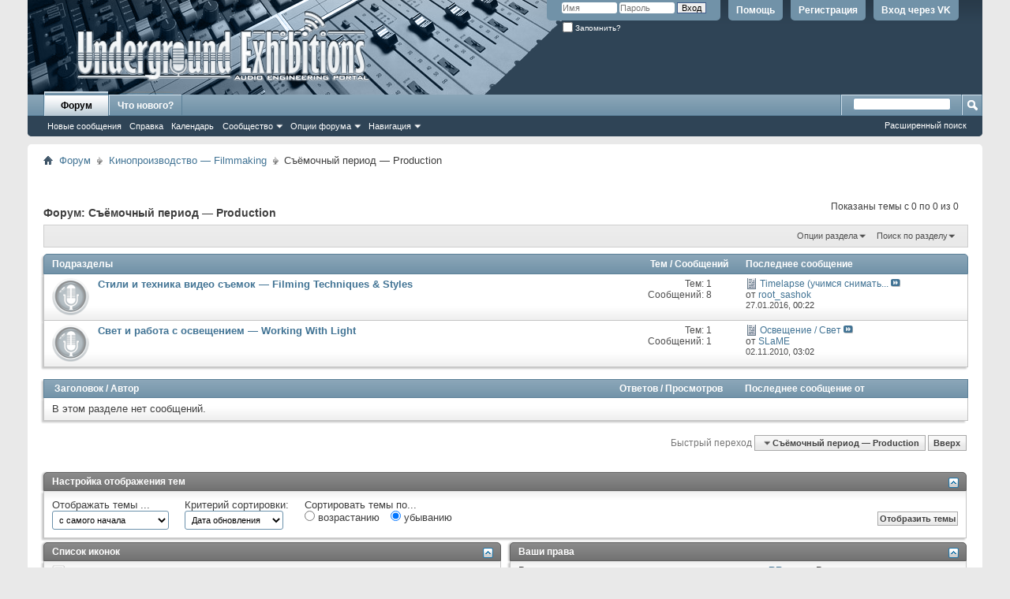

--- FILE ---
content_type: text/html; charset=windows-1251
request_url: https://www.ugex.ru/forumdisplay.php?f=55&s=62d9744d7fd0e2c6ecf4314ae672da02
body_size: 13776
content:
<!DOCTYPE html PUBLIC "-//W3C//DTD XHTML 1.0 Transitional//EN" "http://www.w3.org/TR/xhtml1/DTD/xhtml1-transitional.dtd">
<html xmlns="http://www.w3.org/1999/xhtml" dir="ltr" lang="ru" id="vbulletin_html">
<head>
	<meta http-equiv="Content-Type" content="text/html; charset=windows-1251" />
<meta id="e_vb_meta_bburl" name="vb_meta_bburl" content="https://www.ugex.ru" />
<base href="https://www.ugex.ru/" /><!--[if IE]></base><![endif]-->
<meta name="generator" content="vBulletin 4.2.2" />
<meta http-equiv="X-UA-Compatible" content="IE=9" />

	<link rel="Shortcut Icon" href="favicon.ico" type="image/x-icon" />


		<meta name="keywords" content="Съёмочный период — Production, звук,продакшн,аудиопродакшн,ugex,звукорежиссура,звукорежиссер,звукорежиссёр,микширование,мастеринг,сведение,аудио,плагины,vsti,au,rtas,firewire,usb,vst,обработка,cubase,flstudio,samplitude,protools,logic,native,instruments,apple,midi,adobe,audition,waves,plugins,presonus,maudio,rode,akg,обучение,книги,видео,уроки,микрофон,наушники,мониторы,звуковая,карта,интерфейс,эффекты,радио,музыка,сэмплы,dj,audioproduction,production,mixing,mastering,клавишные,гитара,бас,ударные,минусовки,биты,лупы,битмейкинг,битмейкер,помощь,синтез звука,sound,engineering,sound production,помощь с выбором звука, помощь со сведением, помощь с акустикой,motu,ableton,ableton live,mixer,микшер,studioone,рок,реп,рэп,электроника,клавиши,nexus,sylenth1,spire,запись,звукозапись,сделать трек,записать трек,запись гитары,запись барабанов,запись вокала,запись голоса,запись баса,сведение вокала,сведение гитары,сведение ударных,выбор микрофона,выбор гитары,коммутация,ad/da,конвертор,как подключить,корг,внешний,голос,плагины,скачать,звукорежиссуре,пульт,микшер,аудишн,удаляют,высокие,битмейкер,наушники,звуковая,схема соединения,кубейс,rvox,nuendo,стерео" />
		<meta name="description" content="" />





<script type="text/javascript">
<!--
	if (typeof YAHOO === 'undefined') // Load ALL YUI Local
	{
		document.write('<script type="text/javascript" src="clientscript/yui/yuiloader-dom-event/yuiloader-dom-event.js?v=422"><\/script>');
		document.write('<script type="text/javascript" src="clientscript/yui/connection/connection-min.js?v=422"><\/script>');
		var yuipath = 'clientscript/yui';
		var yuicombopath = '';
		var remoteyui = false;
	}
	else	// Load Rest of YUI remotely (where possible)
	{
		var yuipath = 'clientscript/yui';
		var yuicombopath = '';
		var remoteyui = true;
		if (!yuicombopath)
		{
			document.write('<script type="text/javascript" src="clientscript/yui/connection/connection-min.js?v=422"><\/script>');
		}
	}
	var SESSIONURL = "s=5f4d118c7976e8aab2329bf5978edd9e&";
	var SECURITYTOKEN = "guest";
	var IMGDIR_MISC = "images/misc";
	var IMGDIR_BUTTON = "images/buttons";
	var vb_disable_ajax = parseInt("0", 10);
	var SIMPLEVERSION = "422";
	var BBURL = "https://www.ugex.ru";
	var LOGGEDIN = 0 > 0 ? true : false;
	var THIS_SCRIPT = "forumdisplay";
	var RELPATH = "forumdisplay.php?f=55";
	var PATHS = {
		forum : "",
		cms   : "",
		blog  : ""
	};
	var AJAXBASEURL = "https://www.ugex.ru/";
// -->
</script>
<script type="text/javascript" src="https://www.ugex.ru/clientscript/vbulletin-core.js?v=422"></script>

					
				
					<!-- OneAll.com / Social Login for vBulletin -->
					<script type="text/javascript">
					<!--
						var oal = document.createElement("script"); oal.type = "text/javascript"; oal.async = true;
						oal.src = "//ugexru.api.oneall.com/socialize/library.js";
						var oas = document.getElementsByTagName("script")[0]; oas.parentNode.insertBefore(oal, oas);
					// -->
					</script>
				
			
		




	<link rel="stylesheet" type="text/css" href="css.php?styleid=5&amp;langid=6&amp;d=1544277803&amp;td=ltr&amp;sheet=bbcode.css,editor.css,popupmenu.css,reset-fonts.css,vbulletin.css,vbulletin-chrome.css,vbulletin-formcontrols.css," />

	<!--[if lt IE 8]>
	<link rel="stylesheet" type="text/css" href="css.php?styleid=5&amp;langid=6&amp;d=1544277803&amp;td=ltr&amp;sheet=popupmenu-ie.css,vbulletin-ie.css,vbulletin-chrome-ie.css,vbulletin-formcontrols-ie.css,editor-ie.css" />
	<![endif]-->

<!-- OneAll.com / Social Login for vBulletin -->
<link href="/oneallsociallogin/include/assets/css/frontend.css" rel="stylesheet" type="text/css" />

<script async src="//pagead2.googlesyndication.com/pagead/js/adsbygoogle.js"></script>
<script>
  (adsbygoogle = window.adsbygoogle || []).push({
    google_ad_client: "ca-pub-7786028690695501",
    enable_page_level_ads: true
  });
</script>

	<title>Съёмочный период — Production</title>
	
	<script type="text/javascript" src="clientscript/vbulletin_read_marker.js?v=422"></script>
	
	
		<link rel="stylesheet" type="text/css" href="css.php?styleid=5&amp;langid=6&amp;d=1544277803&amp;td=ltr&amp;sheet=toolsmenu.css,forumbits.css,forumdisplay.css,threadlist.css,options.css" />
	

	<!--[if lt IE 8]>
	<script type="text/javascript" src="clientscript/vbulletin-threadlist-ie.js?v=422"></script>
		<link rel="stylesheet" type="text/css" href="css.php?styleid=5&amp;langid=6&amp;d=1544277803&amp;td=ltr&amp;sheet=toolsmenu-ie.css,forumbits-ie.css,forumdisplay-ie.css,threadlist-ie.css,options-ie.css" />
	<![endif]-->
	<link rel="stylesheet" type="text/css" href="css.php?styleid=5&amp;langid=6&amp;d=1544277803&amp;td=ltr&amp;sheet=additional.css" />

</head>

<body>

<div class="above_body"> <!-- closing tag is in template navbar -->
<div id="header" class="floatcontainer doc_header">
	<div><a name="top" href="forum.php?s=5f4d118c7976e8aab2329bf5978edd9e" class="logo-image"><img src="images/misc/vbulletin4_logo.png" alt="Underground Exhibitions - Powered by vBulletin" /></a></div>
	<div id="toplinks" class="toplinks">
		
			<ul class="nouser">
					
				
					
						<li>
							<a class="oneall_social_login_top_links" id="oneall_social_login_144261">
								Вход через VK
							</a>					
							<script type="text/javascript">
							<!--
								var _oneall = _oneall || [];
								_oneall.push(
									['social_login', 'set_providers', ['vkontakte']],		
									['social_login', 'set_callback_uri', 'https://www.ugex.ru/oneallsociallogin/callback.php?origin=' + encodeURIComponent (window.location.href)],	
									['social_login', 'attach_onclick_popup_ui', 'oneall_social_login_144261']
								);
							// -->
							</script>													
						</li>		
					
				
			
		
			
				<li><a href="register.php?s=5f4d118c7976e8aab2329bf5978edd9e" rel="nofollow">Регистрация</a></li>
			
				<li><a rel="help" href="faq.php?s=5f4d118c7976e8aab2329bf5978edd9e">Помощь</a></li>
				<li>
			<script type="text/javascript" src="clientscript/vbulletin_md5.js?v=422"></script>
			<form id="navbar_loginform" action="login.php?s=5f4d118c7976e8aab2329bf5978edd9e&amp;do=login" method="post" onsubmit="md5hash(vb_login_password, vb_login_md5password, vb_login_md5password_utf, 0)">
				<fieldset id="logindetails" class="logindetails">
					<div>
						<div>
					<input type="text" class="textbox default-value" name="vb_login_username" id="navbar_username" size="10" accesskey="u" tabindex="101" value="Имя" />
					<input type="password" class="textbox" tabindex="102" name="vb_login_password" id="navbar_password" size="10" />
					<input type="text" class="textbox default-value" tabindex="102" name="vb_login_password_hint" id="navbar_password_hint" size="10" value="Пароль" style="display:none;" />
					<input type="submit" class="loginbutton" tabindex="104" value="Вход" title="Введите ваше имя пользователя и пароль, чтобы войти, или нажмите кнопку 'Регистрация', чтобы зарегистрироваться." accesskey="s" />
						</div>
					</div>
				</fieldset>
				<div id="remember" class="remember">
					<label for="cb_cookieuser_navbar"><input type="checkbox" name="cookieuser" value="1" id="cb_cookieuser_navbar" class="cb_cookieuser_navbar" accesskey="c" tabindex="103" /> Запомнить?</label>
				</div>

				<input type="hidden" name="s" value="5f4d118c7976e8aab2329bf5978edd9e" />
				<input type="hidden" name="securitytoken" value="guest" />
				<input type="hidden" name="do" value="login" />
				<input type="hidden" name="vb_login_md5password" />
				<input type="hidden" name="vb_login_md5password_utf" />
			</form>
			<script type="text/javascript">
			YAHOO.util.Dom.setStyle('navbar_password_hint', "display", "inline");
			YAHOO.util.Dom.setStyle('navbar_password', "display", "none");
			vB_XHTML_Ready.subscribe(function()
			{
			//
				YAHOO.util.Event.on('navbar_username', "focus", navbar_username_focus);
				YAHOO.util.Event.on('navbar_username', "blur", navbar_username_blur);
				YAHOO.util.Event.on('navbar_password_hint', "focus", navbar_password_hint);
				YAHOO.util.Event.on('navbar_password', "blur", navbar_password);
			});
			
			function navbar_username_focus(e)
			{
			//
				var textbox = YAHOO.util.Event.getTarget(e);
				if (textbox.value == 'Имя')
				{
				//
					textbox.value='';
					textbox.style.color='#000000';
				}
			}

			function navbar_username_blur(e)
			{
			//
				var textbox = YAHOO.util.Event.getTarget(e);
				if (textbox.value == '')
				{
				//
					textbox.value='Имя';
					textbox.style.color='#777777';
				}
			}
			
			function navbar_password_hint(e)
			{
			//
				var textbox = YAHOO.util.Event.getTarget(e);
				
				YAHOO.util.Dom.setStyle('navbar_password_hint', "display", "none");
				YAHOO.util.Dom.setStyle('navbar_password', "display", "inline");
				YAHOO.util.Dom.get('navbar_password').focus();
			}

			function navbar_password(e)
			{
			//
				var textbox = YAHOO.util.Event.getTarget(e);
				
				if (textbox.value == '')
				{
					YAHOO.util.Dom.setStyle('navbar_password_hint', "display", "inline");
					YAHOO.util.Dom.setStyle('navbar_password', "display", "none");
				}
			}
			</script>
				</li>
				
			</ul>
		
	</div>
	<div class="ad_global_header">
		 
		 
	</div>
	<hr />
</div>

<div id="navbar" class="navbar">
	<ul id="navtabs" class="navtabs floatcontainer">
		
		
	
		<li class="selected" id="vbtab_forum">
			<a class="navtab" href="forum.php?s=5f4d118c7976e8aab2329bf5978edd9e">Форум</a>
		</li>
		
		
			<ul class="floatcontainer">
				
					
						
							<li id="vbflink_newposts"><a href="search.php?s=5f4d118c7976e8aab2329bf5978edd9e&amp;do=getnew&amp;contenttype=vBForum_Post">Новые сообщения</a></li>
						
					
				
					
						
							<li id="vbflink_faq"><a href="faq.php?s=5f4d118c7976e8aab2329bf5978edd9e">Справка</a></li>
						
					
				
					
						
							<li id="vbflink_calendar"><a href="calendar.php?s=5f4d118c7976e8aab2329bf5978edd9e">Календарь</a></li>
						
					
				
					
						<li class="popupmenu" id="vbmenu_community">
							<a href="javascript://" class="popupctrl">Сообщество</a>
							<ul class="popupbody popuphover">
								
									<li id="vbclink_groups"><a href="group.php?s=5f4d118c7976e8aab2329bf5978edd9e">Группы</a></li>
								
									<li id="vbclink_members"><a href="memberlist.php?s=5f4d118c7976e8aab2329bf5978edd9e">Список пользователей</a></li>
								
							</ul>
						</li>
					
				
					
						<li class="popupmenu" id="vbmenu_actions">
							<a href="javascript://" class="popupctrl">Опции форума</a>
							<ul class="popupbody popuphover">
								
									<li id="vbalink_mfr"><a href="forumdisplay.php?s=5f4d118c7976e8aab2329bf5978edd9e&amp;do=markread&amp;markreadhash=guest">Все разделы прочитаны</a></li>
								
							</ul>
						</li>
					
				
					
						<li class="popupmenu" id="vbmenu_qlinks">
							<a href="javascript://" class="popupctrl">Навигация</a>
							<ul class="popupbody popuphover">
								
									<li id="vbqlink_posts"><a href="search.php?s=5f4d118c7976e8aab2329bf5978edd9e&amp;do=getdaily&amp;contenttype=vBForum_Post">Сообщения за день</a></li>
								
									<li id="vbqlink_leaders"><a href="showgroups.php?s=5f4d118c7976e8aab2329bf5978edd9e">Руководство сайта</a></li>
								
							</ul>
						</li>
					
				
			</ul>
		

	
		<li  id="vbtab_whatsnew">
			<a class="navtab" href="activity.php?s=5f4d118c7976e8aab2329bf5978edd9e">Что нового?</a>
		</li>
		
		

		
	</ul>
	
		<div id="globalsearch" class="globalsearch">
			<form action="search.php?s=5f4d118c7976e8aab2329bf5978edd9e&amp;do=process" method="post" id="navbar_search" class="navbar_search">
				
				<input type="hidden" name="securitytoken" value="guest" />
				<input type="hidden" name="do" value="process" />
				<span class="textboxcontainer"><span><input type="text" value="" name="query" class="textbox" tabindex="99"/></span></span>
				<span class="buttoncontainer"><span><input type="image" class="searchbutton" src="images/buttons/search.png" name="submit" onclick="document.getElementById('navbar_search').submit;" tabindex="100"/></span></span>
			</form>
			<ul class="navbar_advanced_search">
				<li><a href="search.php?s=5f4d118c7976e8aab2329bf5978edd9e" accesskey="4">Расширенный поиск</a></li>
				
			</ul>
		</div>
	
</div>
</div><!-- closing div for above_body -->

<div class="body_wrapper">
<div id="breadcrumb" class="breadcrumb">
	<ul class="floatcontainer">
		<li class="navbithome"><a href="index.php?s=5f4d118c7976e8aab2329bf5978edd9e" accesskey="1"><img src="images/misc/navbit-home.png" alt="Главная" /></a></li>
		
	<li class="navbit"><a href="forum.php?s=5f4d118c7976e8aab2329bf5978edd9e">Форум</a></li>

	<li class="navbit"><a href="forumdisplay.php?f=54&amp;s=5f4d118c7976e8aab2329bf5978edd9e">Кинопроизводство — Filmmaking</a></li>

		
	<li class="navbit lastnavbit"><span>Съёмочный период — Production</span></li>

	</ul>
	<hr />
</div>

 
<div id="ad_global_below_navbar"><script type="text/javascript">
     mailru_ad_client = "ad-59295";
     mailru_ad_slot = 59295;
</script>
<script type="text/javascript" src="//rs.mail.ru/static/ads-min.js"></script></div>






<div id="above_threadlist" class="above_threadlist">

	
	<div class="threadpagenav">
		
		<div id="threadpagestats" class="threadpagestats">Показаны темы с 0 по 0 из 0</div>
	</div>
	
</div>
<div id="pagetitle" class="pagetitle">
	<h1>Форум: <span class="forumtitle">Съёмочный период — Production</span></h1>
	
</div>

	
	<div id="above_threadlist_controls" class="above_threadlist_controls toolsmenu">
		<div>
		<ul class="popupgroup forumdisplaypopups" id="forumdisplaypopups">
			<li class="popupmenu nohovermenu" id="forumtools">
				<h6><a href="javascript://" class="popupctrl" rel="nofollow">Опции раздела</a></h6>
				<ul class="popupbody popuphover">
					
						<li>
							<a href="forumdisplay.php?s=5f4d118c7976e8aab2329bf5978edd9e&amp;do=markread&amp;f=55&amp;markreadhash=guest" rel="nofollow" onclick="return mark_forum_and_threads_read(55);">
								Отметить раздел прочитанным
							</a>
						</li>
						
					<li><a href="forumdisplay.php?f=54&amp;s=5f4d118c7976e8aab2329bf5978edd9e" rel="nofollow">Показать родительский раздел</a></li>
				</ul>
			</li>
                        
			<li class="popupmenu nohovermenu forumsearch menusearch" id="forumsearch">
				<h6><a href="javascript://" class="popupctrl">Поиск по разделу</a></h6>
				<form action="search.php?do=process" method="get">
				<ul class="popupbody popuphover">
					<li>
						<input type="text" class="searchbox" name="q" value="Поиск..." />
						<input type="submit" class="button" value="Поиск" />
					</li>
					<li class="formsubmit" id="popupsearch">
						<div class="submitoptions">
							<label><input type="radio" name="showposts" value="0" checked="checked" /> Отобразить темы</label>
							<label><input type="radio" name="showposts" value="1" /> Отображать сообщения</label>
						</div>
						<div class="advancedsearchlink"><a href="search.php?s=5f4d118c7976e8aab2329bf5978edd9e&amp;search_type=1&amp;contenttype=vBForum_Post&amp;forumchoice[]=55" rel="nofollow">Расширенный поиск</a></div>

					</li>
				</ul>
				<input type="hidden" name="s" value="5f4d118c7976e8aab2329bf5978edd9e" />
				<input type="hidden" name="securitytoken" value="guest" />
				<input type="hidden" name="do" value="process" />
				<input type="hidden" name="contenttype" value="vBForum_Post" />
				<input type="hidden" name="forumchoice[]" value="55" />
				<input type="hidden" name="childforums" value="1" />
				<input type="hidden" name="exactname" value="1" />
				</form>
			</li>
			



		</ul>
			
		</div>
	</div>
	




<div id="forumbits" class="forumbits">
	<div class="forumhead">
		<h2>
			<span class="forumtitle">Подразделы</span>
			<span class="forumthreadpost">Тем / Сообщений&nbsp;</span>
			<span class="forumlastpost">Последнее сообщение</span>
		</h2>
	</div>
	<ol>
		<li id="forum74" class="forumbit_post old L1">

<div class="forumbit_post L2">
	<div class="forumrow">
		<div class="foruminfo">
			<img src="images/statusicon/forum_old-48.png" class="forumicon" id="forum_statusicon_74" alt="" />
			<div class="forumdata">
				<div class="datacontainer">
					<div class="titleline">
						<h2 class="forumtitle"><a href="forumdisplay.php?f=74&amp;s=5f4d118c7976e8aab2329bf5978edd9e">Стили и техника видео съемок — Filming Techniques &amp; Styles</a></h2>
						
					</div>
					
					
					
				</div>
			</div>
		</div>
		
			<h4 class="nocss_label">Опции форума:</h4>
			<ul class="forumactionlinks td">
			
				
				
			
			</ul>
			<h4 class="nocss_label">Статистика раздела:</h4>
			<ul class="forumstats_2 td">
				<li>Тем: 1</li>
				<li>Сообщений: 8</li>
			</ul>
			<div class="forumlastpost td">
				<h4 class="lastpostlabel">Последнее сообщение:</h4>
				<div>
					
	<p class="lastposttitle">
	<img src="images/icons/icon1.png" class="postimg" alt="" border="0" />
	
	<a href="showthread.php?t=1985&amp;s=5f4d118c7976e8aab2329bf5978edd9e&amp;goto=newpost" class="threadtitle" title="К первому непрочитанному сообщению в теме 'Timelapse (учимся снимать видео фотоаппаратом)'">Timelapse (учимся снимать...</a>
	<a href="showthread.php?t=1985&amp;s=5f4d118c7976e8aab2329bf5978edd9e&amp;p=26661#post26661"><img src="images/buttons/lastpost-right.png" alt="К последнему сообщению" /></a>
	</p>
	<div class="lastpostby">
	
		от <div class="popupmenu memberaction">
	<a class="username offline popupctrl" href="member.php?u=117&amp;s=5f4d118c7976e8aab2329bf5978edd9e" title="root_sashok вне форума"><strong>root_sashok</strong></a>
	<ul class="popupbody popuphover memberaction_body">
		<li class="left">
			<a href="member.php?u=117&amp;s=5f4d118c7976e8aab2329bf5978edd9e" class="siteicon_profile">
				Просмотр профиля
			</a>
		</li>
		
		<li class="right">
			<a href="search.php?s=5f4d118c7976e8aab2329bf5978edd9e&amp;do=finduser&amp;userid=117&amp;contenttype=vBForum_Post&amp;showposts=1" class="siteicon_forum" rel="nofollow">
				Сообщения форума
			</a>
		</li>
		
		
		<li class="left">
			<a href="private.php?s=5f4d118c7976e8aab2329bf5978edd9e&amp;do=newpm&amp;u=117" class="siteicon_message" rel="nofollow">
				Личное сообщение
			</a>
		</li>
		
		
		
		
		
		
		

		

		
		
	</ul>
</div>
	
	</div>
	<p class="lastpostdate">27.01.2016, <span class="time">00:22</span></p>

				</div>
			</div>
		
	</div>
	
</div>
</li><li id="forum75" class="forumbit_post old L1">

<div class="forumbit_post L2">
	<div class="forumrow">
		<div class="foruminfo">
			<img src="images/statusicon/forum_old-48.png" class="forumicon" id="forum_statusicon_75" alt="" />
			<div class="forumdata">
				<div class="datacontainer">
					<div class="titleline">
						<h2 class="forumtitle"><a href="forumdisplay.php?f=75&amp;s=5f4d118c7976e8aab2329bf5978edd9e">Свет и работа с освещением — Working With Light</a></h2>
						
					</div>
					
					
					
				</div>
			</div>
		</div>
		
			<h4 class="nocss_label">Опции форума:</h4>
			<ul class="forumactionlinks td">
			
				
				
			
			</ul>
			<h4 class="nocss_label">Статистика раздела:</h4>
			<ul class="forumstats_2 td">
				<li>Тем: 1</li>
				<li>Сообщений: 1</li>
			</ul>
			<div class="forumlastpost td">
				<h4 class="lastpostlabel">Последнее сообщение:</h4>
				<div>
					
	<p class="lastposttitle">
	<img src="images/icons/icon1.png" class="postimg" alt="" border="0" />
	
	<a href="showthread.php?t=956&amp;s=5f4d118c7976e8aab2329bf5978edd9e&amp;goto=newpost" class="threadtitle" title="К первому непрочитанному сообщению в теме 'Освещение / Свет'">Освещение / Свет</a>
	<a href="showthread.php?t=956&amp;s=5f4d118c7976e8aab2329bf5978edd9e&amp;p=8700#post8700"><img src="images/buttons/lastpost-right.png" alt="К последнему сообщению" /></a>
	</p>
	<div class="lastpostby">
	
		от <div class="popupmenu memberaction">
	<a class="username offline popupctrl" href="member.php?u=453&amp;s=5f4d118c7976e8aab2329bf5978edd9e" title="SLaME вне форума"><strong>SLaME</strong></a>
	<ul class="popupbody popuphover memberaction_body">
		<li class="left">
			<a href="member.php?u=453&amp;s=5f4d118c7976e8aab2329bf5978edd9e" class="siteicon_profile">
				Просмотр профиля
			</a>
		</li>
		
		<li class="right">
			<a href="search.php?s=5f4d118c7976e8aab2329bf5978edd9e&amp;do=finduser&amp;userid=453&amp;contenttype=vBForum_Post&amp;showposts=1" class="siteicon_forum" rel="nofollow">
				Сообщения форума
			</a>
		</li>
		
		
		<li class="left">
			<a href="private.php?s=5f4d118c7976e8aab2329bf5978edd9e&amp;do=newpm&amp;u=453" class="siteicon_message" rel="nofollow">
				Личное сообщение
			</a>
		</li>
		
		
		
		
		
		
		

		

		
		
	</ul>
</div>
	
	</div>
	<p class="lastpostdate">02.11.2010, <span class="time">03:02</span></p>

				</div>
			</div>
		
	</div>
	
</div>
</li>
	</ol>
</div>





<div id="threadlist" class="threadlist">
	<form id="thread_inlinemod_form" action="inlinemod.php?forumid=55" method="post">
		<h2 class="hidden">Темы раздела</h2>

		<div>
			<div class="threadlisthead table">
				<div>
				<span class="threadinfo">
					<span class="threadtitle">
						<a href="forumdisplay.php?f=55&amp;s=5f4d118c7976e8aab2329bf5978edd9e&amp;sort=title&amp;order=asc" rel="nofollow">Заголовок</a> /
						<a href="forumdisplay.php?f=55&amp;s=5f4d118c7976e8aab2329bf5978edd9e&amp;sort=postusername&amp;order=asc" rel="nofollow">Автор</a>
					</span>
				</span>
				

					<span class="threadstats td"><a href="forumdisplay.php?f=55&amp;s=5f4d118c7976e8aab2329bf5978edd9e&amp;sort=replycount&amp;order=desc" rel="nofollow">Ответов</a> / <a href="forumdisplay.php?f=55&amp;s=5f4d118c7976e8aab2329bf5978edd9e&amp;sort=views&amp;order=desc" rel="nofollow">Просмотров</a></span>
					<span class="threadlastpost td"><a href="forumdisplay.php?f=55&amp;s=5f4d118c7976e8aab2329bf5978edd9e&amp;sort=lastpost&amp;order=asc" rel="nofollow">Последнее сообщение от</a></span>
					
				
				</div>
			</div>

			
			
				<div class="threadbit">
					<p class="nonthread">
					
						<strong>В этом разделе нет сообщений.</strong>
					
					</p>
				</div>
			
		</div>
		<hr />

		<div class="noinlinemod forumfoot">
		
		</div>

		<input type="hidden" name="url" value="" />
		<input type="hidden" name="s" value="5f4d118c7976e8aab2329bf5978edd9e" />
		<input type="hidden" name="securitytoken" value="guest" />
		<input type="hidden" name="forumid" value="55" />
	</form>
</div>



<div id="below_threadlist" class="noinlinemod below_threadlist">
	
	<div class="threadpagenav">
		
		<div class="clear"></div>
<div class="navpopupmenu popupmenu nohovermenu" id="forumdisplay_navpopup">
	
		<span class="shade">Быстрый переход</span>
		<a href="forumdisplay.php?f=55&amp;s=5f4d118c7976e8aab2329bf5978edd9e" class="popupctrl"><span class="ctrlcontainer">Съёмочный период — Production</span></a>
		<a href="forumdisplay.php?f=55#top" class="textcontrol" onclick="document.location.hash='top';return false;">Вверх</a>
	
	<ul class="navpopupbody popupbody popuphover">
		
		<li class="optionlabel">Навигация</li>
		<li><a href="usercp.php?s=5f4d118c7976e8aab2329bf5978edd9e">Кабинет</a></li>
		<li><a href="private.php?s=5f4d118c7976e8aab2329bf5978edd9e">Личные сообщения</a></li>
		<li><a href="subscription.php?s=5f4d118c7976e8aab2329bf5978edd9e">Подписки</a></li>
		<li><a href="online.php?s=5f4d118c7976e8aab2329bf5978edd9e">Кто на сайте</a></li>
		<li><a href="search.php?s=5f4d118c7976e8aab2329bf5978edd9e">Поиск по форуму</a></li>
		<li><a href="forum.php?s=5f4d118c7976e8aab2329bf5978edd9e">Главная страница форума</a></li>
		
			<li class="optionlabel">Форум</li>
			
		
			
				<li><a href="forumdisplay.php?f=36&amp;s=5f4d118c7976e8aab2329bf5978edd9e">Общий раздел — Main Section</a>
					<ol class="d1">
						
		
			
				<li><a href="forumdisplay.php?f=37&amp;s=5f4d118c7976e8aab2329bf5978edd9e">Общение пользователей на любые темы — Talking</a></li>
			
		
			
				<li><a href="forumdisplay.php?f=47&amp;s=5f4d118c7976e8aab2329bf5978edd9e">Работы участников форума — Music Showcase</a></li>
			
		
			
				<li><a href="forumdisplay.php?f=62&amp;s=5f4d118c7976e8aab2329bf5978edd9e">Музыка — обсуждение — Music Discussion</a></li>
			
		
			
				<li><a href="forumdisplay.php?f=66&amp;s=5f4d118c7976e8aab2329bf5978edd9e">Услуги и Объявления — Services, Announcements</a>
					<ol class="d2">
						
		
			
				<li><a href="forumdisplay.php?f=83&amp;s=5f4d118c7976e8aab2329bf5978edd9e">Помощь с обработкой — Processing Assistance</a></li>
			
		
			
				<li><a href="forumdisplay.php?f=67&amp;s=5f4d118c7976e8aab2329bf5978edd9e">Поиск и предложения работы — Job Search</a></li>
			
		
			
				<li><a href="forumdisplay.php?f=68&amp;s=5f4d118c7976e8aab2329bf5978edd9e">Покупка, Продажа, Обмен — Buy, Sell, Exchange</a></li>
			
		
			
				<li><a href="forumdisplay.php?f=70&amp;s=5f4d118c7976e8aab2329bf5978edd9e">Анонсы и прочие объявления — Other Announcements</a></li>
			
		
			
					</ol>
				</li>
			
		
			
				<li><a href="forumdisplay.php?f=38&amp;s=5f4d118c7976e8aab2329bf5978edd9e">Обсуждение нашего сайта — Our Site Discussion</a></li>
			
		
			
					</ol>
				</li>
			
		
			
				<li><a href="forumdisplay.php?f=7&amp;s=5f4d118c7976e8aab2329bf5978edd9e">Музыка на PC, DAW, MIDI</a>
					<ol class="d1">
						
		
			
				<li><a href="forumdisplay.php?f=8&amp;s=5f4d118c7976e8aab2329bf5978edd9e">Программы для работы со звуком — Computer-based DAW</a>
					<ol class="d2">
						
		
			
				<li><a href="forumdisplay.php?f=42&amp;s=5f4d118c7976e8aab2329bf5978edd9e">Cubase</a></li>
			
		
			
				<li><a href="forumdisplay.php?f=87&amp;s=5f4d118c7976e8aab2329bf5978edd9e">Ableton</a></li>
			
		
			
				<li><a href="forumdisplay.php?f=45&amp;s=5f4d118c7976e8aab2329bf5978edd9e">FL Studio</a></li>
			
		
			
				<li><a href="forumdisplay.php?f=44&amp;s=5f4d118c7976e8aab2329bf5978edd9e">Logic Pro</a></li>
			
		
			
				<li><a href="forumdisplay.php?f=52&amp;s=5f4d118c7976e8aab2329bf5978edd9e">PreSonus Studio One</a></li>
			
		
			
				<li><a href="forumdisplay.php?f=43&amp;s=5f4d118c7976e8aab2329bf5978edd9e">Pro Tools</a></li>
			
		
			
					</ol>
				</li>
			
		
			
				<li><a href="forumdisplay.php?f=90&amp;s=5f4d118c7976e8aab2329bf5978edd9e">Продакшн, создание музыки и диджеинг — Production, Music Making &amp; DJing</a>
					<ol class="d2">
						
		
			
				<li><a href="forumdisplay.php?f=91&amp;s=5f4d118c7976e8aab2329bf5978edd9e">Продакшн — Production</a></li>
			
		
			
				<li><a href="forumdisplay.php?f=92&amp;s=5f4d118c7976e8aab2329bf5978edd9e">Диджеинг — DJing</a></li>
			
		
			
					</ol>
				</li>
			
		
			
				<li><a href="forumdisplay.php?f=11&amp;s=5f4d118c7976e8aab2329bf5978edd9e">Плагины: Инструменты — Plugins: Instruments</a></li>
			
		
			
				<li><a href="forumdisplay.php?f=10&amp;s=5f4d118c7976e8aab2329bf5978edd9e">Плагины: Эффекты и процессоры — Plugins: Effects &amp; Processors</a></li>
			
		
			
				<li><a href="forumdisplay.php?f=13&amp;s=5f4d118c7976e8aab2329bf5978edd9e">Библиотеки сэмплов — Kits &amp; Sample Packs</a></li>
			
		
			
				<li><a href="forumdisplay.php?f=12&amp;s=5f4d118c7976e8aab2329bf5978edd9e">Прочие программы для работы со звуком — Other Music Software</a></li>
			
		
			
				<li><a href="forumdisplay.php?f=9&amp;s=5f4d118c7976e8aab2329bf5978edd9e">Компьютер: Железо — Hardware</a></li>
			
		
			
				<li><a href="forumdisplay.php?f=65&amp;s=5f4d118c7976e8aab2329bf5978edd9e">Разработка музыкального ПО — Music Software Developing</a></li>
			
		
			
					</ol>
				</li>
			
		
			
				<li><a href="forumdisplay.php?f=1&amp;s=5f4d118c7976e8aab2329bf5978edd9e">Работа со звуком — Working with Sound</a>
					<ol class="d1">
						
		
			
				<li><a href="forumdisplay.php?f=46&amp;s=5f4d118c7976e8aab2329bf5978edd9e">Композиция и создание музыки — Composing and Creating Music</a></li>
			
		
			
				<li><a href="forumdisplay.php?f=86&amp;s=5f4d118c7976e8aab2329bf5978edd9e">Акустика помещений — Room Acoustics</a></li>
			
		
			
				<li><a href="forumdisplay.php?f=3&amp;s=5f4d118c7976e8aab2329bf5978edd9e">Звукозапись — Sound Recording</a></li>
			
		
			
				<li><a href="forumdisplay.php?f=4&amp;s=5f4d118c7976e8aab2329bf5978edd9e">Обработка Звука — Sound Processing</a></li>
			
		
			
				<li><a href="forumdisplay.php?f=5&amp;s=5f4d118c7976e8aab2329bf5978edd9e">Микширование — Mixing</a></li>
			
		
			
				<li><a href="forumdisplay.php?f=6&amp;s=5f4d118c7976e8aab2329bf5978edd9e">Мастеринг — Mastering</a></li>
			
		
			
					</ol>
				</li>
			
		
			
				<li><a href="forumdisplay.php?f=31&amp;s=5f4d118c7976e8aab2329bf5978edd9e">Обучение — Education</a>
					<ol class="d1">
						
		
			
				<li><a href="forumdisplay.php?f=84&amp;s=5f4d118c7976e8aab2329bf5978edd9e">Советы и рекомендации — Hints and tips</a></li>
			
		
			
				<li><a href="forumdisplay.php?f=35&amp;s=5f4d118c7976e8aab2329bf5978edd9e">Видеоуроки — Video Lessons</a></li>
			
		
			
				<li><a href="forumdisplay.php?f=34&amp;s=5f4d118c7976e8aab2329bf5978edd9e">Книги, Журналы — Books, Magazines</a></li>
			
		
			
				<li><a href="forumdisplay.php?f=32&amp;s=5f4d118c7976e8aab2329bf5978edd9e">Статьи — Articles</a></li>
			
		
			
				<li><a href="forumdisplay.php?f=33&amp;s=5f4d118c7976e8aab2329bf5978edd9e">Рецензии, обзоры — Reviews</a></li>
			
		
			
				<li><a href="forumdisplay.php?f=58&amp;s=5f4d118c7976e8aab2329bf5978edd9e">Музыкальная теория (теория музыки) — Music Theory</a></li>
			
		
			
					</ol>
				</li>
			
		
			
				<li><a href="forumdisplay.php?f=14&amp;s=5f4d118c7976e8aab2329bf5978edd9e">Музыкальная аппаратура — Music Hardware</a>
					<ol class="d1">
						
		
			
				<li><a href="forumdisplay.php?f=104&amp;s=5f4d118c7976e8aab2329bf5978edd9e">Ваша студия — Your Studio</a></li>
			
		
			
				<li><a href="forumdisplay.php?f=18&amp;s=5f4d118c7976e8aab2329bf5978edd9e">Звуковые карты — Audio Interfaces</a></li>
			
		
			
				<li><a href="forumdisplay.php?f=15&amp;s=5f4d118c7976e8aab2329bf5978edd9e">Микрофоны — Microphones</a></li>
			
		
			
				<li><a href="forumdisplay.php?f=22&amp;s=5f4d118c7976e8aab2329bf5978edd9e">Эффекты, процессоры, преампы — Signal Processors</a></li>
			
		
			
				<li><a href="forumdisplay.php?f=51&amp;s=5f4d118c7976e8aab2329bf5978edd9e">Наушники — Headphones</a></li>
			
		
			
				<li><a href="forumdisplay.php?f=19&amp;s=5f4d118c7976e8aab2329bf5978edd9e">DJ Оборудование — DJ Equipment</a></li>
			
		
			
				<li><a href="forumdisplay.php?f=17&amp;s=5f4d118c7976e8aab2329bf5978edd9e">Студийные мониторы — Studio Monitors</a></li>
			
		
			
				<li><a href="forumdisplay.php?f=16&amp;s=5f4d118c7976e8aab2329bf5978edd9e">Микшерные пульты — Mixing Consoles</a></li>
			
		
			
				<li><a href="forumdisplay.php?f=20&amp;s=5f4d118c7976e8aab2329bf5978edd9e">Аудио-колонки — PA Speakers</a></li>
			
		
			
					</ol>
				</li>
			
		
			
				<li><a href="forumdisplay.php?f=24&amp;s=5f4d118c7976e8aab2329bf5978edd9e">Музыкальные инструменты — Musical Instruments</a>
					<ol class="d1">
						
		
			
				<li><a href="forumdisplay.php?f=28&amp;s=5f4d118c7976e8aab2329bf5978edd9e">Клавишные, MIDI контроллеры — Keyboards, MIDI Controllers</a></li>
			
		
			
				<li><a href="forumdisplay.php?f=25&amp;s=5f4d118c7976e8aab2329bf5978edd9e">Электрогитары — Electric Guitars</a>
					<ol class="d2">
						
		
			
				<li><a href="forumdisplay.php?f=49&amp;s=5f4d118c7976e8aab2329bf5978edd9e">Гитарные Эффекты (Примочки) — Guitar FX</a></li>
			
		
			
				<li><a href="forumdisplay.php?f=50&amp;s=5f4d118c7976e8aab2329bf5978edd9e">Гитарные Усилители (Комбики) — Amplifiers</a></li>
			
		
			
					</ol>
				</li>
			
		
			
				<li><a href="forumdisplay.php?f=26&amp;s=5f4d118c7976e8aab2329bf5978edd9e">Акустические и Бас Гитары — Acoustic &amp; Bass Guitars</a></li>
			
		
			
				<li><a href="forumdisplay.php?f=29&amp;s=5f4d118c7976e8aab2329bf5978edd9e">Ударные Инструменты — Drums, Percussion</a></li>
			
		
			
				<li><a href="forumdisplay.php?f=30&amp;s=5f4d118c7976e8aab2329bf5978edd9e">Другие Музыкальные Инструменты — Other Musical Instruments</a></li>
			
		
			
					</ol>
				</li>
			
		
			
				<li><a href="forumdisplay.php?f=100&amp;s=5f4d118c7976e8aab2329bf5978edd9e">Юридические вопросы в музыке — Legal Issues In Music</a>
					<ol class="d1">
						
		
			
				<li><a href="forumdisplay.php?f=101&amp;s=5f4d118c7976e8aab2329bf5978edd9e">Контракты с лейблами — Label Contracts</a></li>
			
		
			
				<li><a href="forumdisplay.php?f=102&amp;s=5f4d118c7976e8aab2329bf5978edd9e">Лицензирование аудио-материалов — Audio Licensing</a></li>
			
		
			
				<li><a href="forumdisplay.php?f=103&amp;s=5f4d118c7976e8aab2329bf5978edd9e">Приобретение сэмплов / покупка лицензий — Purchasing Samples / Audio Rights</a></li>
			
		
			
					</ol>
				</li>
			
		
			
				<li><a href="forumdisplay.php?f=54&amp;s=5f4d118c7976e8aab2329bf5978edd9e">Кинопроизводство — Filmmaking</a>
					<ol class="d1">
						
		
			
				<li><a href="forumdisplay.php?f=63&amp;s=5f4d118c7976e8aab2329bf5978edd9e">Фильмы — обсуждение — Movies Discuss</a>
					<ol class="d2">
						
		
			
				<li><a href="forumdisplay.php?f=81&amp;s=5f4d118c7976e8aab2329bf5978edd9e">Наши видео работы, обсуждение — Our Videos</a></li>
			
		
			
					</ol>
				</li>
			
		
			
				<li><a href="forumdisplay.php?f=72&amp;s=5f4d118c7976e8aab2329bf5978edd9e">Проектирование фильма, Разработка — Video Design &amp; Development</a></li>
			
		
			
				<li><a href="forumdisplay.php?f=73&amp;s=5f4d118c7976e8aab2329bf5978edd9e">Подготовка к съемкам — Pre-Production</a></li>
			
		
			
				<li><a href="forumdisplay.php?f=55&amp;s=5f4d118c7976e8aab2329bf5978edd9e">Съёмочный период — Production</a>
					<ol class="d2">
						
		
			
				<li><a href="forumdisplay.php?f=74&amp;s=5f4d118c7976e8aab2329bf5978edd9e">Стили и техника видео съемок — Filming Techniques &amp; Styles</a></li>
			
		
			
				<li><a href="forumdisplay.php?f=75&amp;s=5f4d118c7976e8aab2329bf5978edd9e">Свет и работа с освещением — Working With Light</a></li>
			
		
			
					</ol>
				</li>
			
		
			
				<li><a href="forumdisplay.php?f=59&amp;s=5f4d118c7976e8aab2329bf5978edd9e">Пост-продакшн — Post-Production</a>
					<ol class="d2">
						
		
			
				<li><a href="forumdisplay.php?f=61&amp;s=5f4d118c7976e8aab2329bf5978edd9e">Видеомонтаж, Редактирование видео — Video Editing</a></li>
			
		
			
				<li><a href="forumdisplay.php?f=60&amp;s=5f4d118c7976e8aab2329bf5978edd9e">Видеоредакторы, Обсуждение программ для редактирования видео — Video Editors</a></li>
			
		
			
					</ol>
				</li>
			
		
			
				<li><a href="forumdisplay.php?f=56&amp;s=5f4d118c7976e8aab2329bf5978edd9e">Звукорежиссура Кино и Телевидения — Film &amp; TV Sound Production</a>
					<ol class="d2">
						
		
			
				<li><a href="forumdisplay.php?f=69&amp;s=5f4d118c7976e8aab2329bf5978edd9e">Звук на съемочной площадке — Filming Stage Sound</a></li>
			
		
			
				<li><a href="forumdisplay.php?f=71&amp;s=5f4d118c7976e8aab2329bf5978edd9e">Аудиомонтаж, Дизайн звуковой дорожки — Soundtrack Design</a></li>
			
		
			
					</ol>
				</li>
			
		
			
				<li><a href="forumdisplay.php?f=76&amp;s=5f4d118c7976e8aab2329bf5978edd9e">Аппаратура для производства фильма — Video Equipment</a>
					<ol class="d2">
						
		
			
				<li><a href="forumdisplay.php?f=77&amp;s=5f4d118c7976e8aab2329bf5978edd9e">Видео камеры, камкордеры — Camcorders</a></li>
			
		
			
				<li><a href="forumdisplay.php?f=78&amp;s=5f4d118c7976e8aab2329bf5978edd9e">Звуковая аппаратура для кино — Sound Equipment</a></li>
			
		
			
				<li><a href="forumdisplay.php?f=79&amp;s=5f4d118c7976e8aab2329bf5978edd9e">Освещение, лампы — Light, Lamps</a></li>
			
		
			
				<li><a href="forumdisplay.php?f=80&amp;s=5f4d118c7976e8aab2329bf5978edd9e">Прочая кино аппаратура — Other Equipment</a></li>
			
		
			
					</ol>
				</li>
			
		
			
				<li><a href="forumdisplay.php?f=82&amp;s=5f4d118c7976e8aab2329bf5978edd9e">Объявления раздела кино (Покупка, Продажа, Обмен, Анонсы) — Exchange</a></li>
			
		
			
					</ol>
				</li>
			
		
		
	</ul>
</div>
<div class="clear"></div>
	</div>
</div>

<div id="forum_info_options" class="forum_info block">
	

	<div id="ad_forum_below_threadlist"><script type="text/javascript">
<!--
var _acic={dataProvider:10};(function(){var e=document.createElement("script");e.type="text/javascript";e.async=true;e.src="https://www.acint.net/aci.js";var t=document.getElementsByTagName("script")[0];t.parentNode.insertBefore(e,t)})()
//-->
</script><!--1876749300775--><div id='DMJt_1876749300775'></div></div>
	

	<div class="collapse">
		<a class="collapse" id="collapse_forum_options" href="forumdisplay.php?f=55#top"><img src="images/buttons/collapse_40b.png" alt="" /></a>
		<h4 class="forumoptiontitle blockhead">Настройка отображения тем</h4>
	</div>
	<div id="forum_options" class="forum_info_form_block">
		<form id="forum_display_options" action="forumdisplay.php" method="get" class="forum_info_form blockbody formcontrols floatcontainer">
			<input type="hidden" name="s" value="5f4d118c7976e8aab2329bf5978edd9e" />
			<input type="hidden" name="f" value="55" />
			<input type="hidden" name="page" value="1" />
			<input type="hidden" name="pp" value="20" />
			<div>
				<div class="options_input_block">
					<label for="sel_daysprune">Отображать темы ...</label>
					<select class="primary" id="sel_daysprune" name="daysprune">
						<option value="1" >за последний день</option>
						<option value="2" >за последние 2 дня</option>
						<option value="7" >за последнюю неделю</option>
						<option value="10" >за последние 10 дней</option>
						<option value="14" >за последние 2 недели</option>
						<option value="30" >за последний месяц</option>
						<option value="45" >за последние 45 дней</option>
						<option value="60" >за последние 2 месяца</option>
						<option value="75" >за последние 75 дней</option>
						<option value="100" >за последние 100 дней</option>
						<option value="365" >за последний год</option>
						<option value="-1" selected="selected">с самого начала</option>
					</select>
					<p class="description">Используйте этот фильтр, чтобы отобразить темы, не старше определённого количества дней.</p>
				</div>
				<div class="options_input_block">
					<label for="sel_sort">Критерий сортировки:</label>
					<select class="primary" id="sel_sort" name="sort">
						<option value="title" >Название</option>
						<option value="lastpost" selected="selected">Дата обновления</option>
						<option value="dateline" >Дата начала темы</option>
						<option value="replycount" >Число ответов</option>
						<option value="views" >Число просмотров</option>
						<option value="postusername" >Автор</option>
						<option value="voteavg" >Рейтинг темы</option>
					</select>
					<p class="description">Позволяет вам выбрать данные, по которым будет сортироваться список тем.</p>
				</div>
				
				<!-- Group of Radio Buttons -->
				<div class="options_input_block">
					<p class="label">Сортировать темы по...</p>
					<ul class="checkradio group">
						<li><label for="radio_asc"><input type="radio" name="order" id="radio_asc" value="asc"  /> возрастанию</label></li>
						<li><label for="radio_dsc"><input type="radio" name="order" id="radio_dsc" value="desc" checked="checked" /> убыванию</label></li>
					</ul>
					<p class="description">Помните: если сортировать по дате и "по убыванию", то самые новые результаты будут отображены первыми.</p>
				</div>
				
			</div>
			<div class="options_input_wrapper">
				<div class="options_input_block">
					<div class="group">
						<input type="submit" class="button" value="Отобразить темы" />
					</div>
				</div>
			</div>
		</form>
	</div>
	
	<div class="options_block_container">
	
		<div class="options_block">
		<div class="collapse options_correct">
			<a class="collapse" id="collapse_forum_icon_legend" href="forumdisplay.php?f=55#top"><img src="images/buttons/collapse_40b.png" alt="" /></a>
			<h4 class="blockhead">Список иконок</h4>
		</div>
		<div id="forum_icon_legend" class="forum_info_block blockbody formcontrols options_correct">
			<dl id="icon_legends" class="forum_info_subblock icon_legends">
				<dt><img src="images/statusicon/thread_new-16.png" alt="Непрочитанные сообщения" /></dt><dd>Непрочитанные сообщения</dd>
				<dt><img src="images/statusicon/thread-16-right.png" alt="Нет непрочитанных сообщений" /></dt><dd>Нет непрочитанных сообщений</dd>
				
				<dt><img src="images/statusicon/thread_hot_new-16.png" alt="Более 15 ответов или 150 просмотров" /></dt><dd>Популярная тема с непрочитанными сообщениями</dd>
				<dt><img src="images/statusicon/thread_hot-16.png" alt="Более 15 ответов или 150 просмотров" /></dt><dd>Популярная тема без непрочитанных сообщений</dd>
				
				<dt><img src="images/statusicon/thread_lock-16.png" alt="Закрытая тема" /></dt><dd>Тема закрыта</dd>
				<dt><img src="images/statusicon/thread_dot-16-right.png" alt="Тема содержит сообщения, написанные вами" /></dt><dd>В этой теме есть ваши сообщения</dd>
			</dl>
		</div>
	</div>
	<div class="options_block2">
		<div class="collapse options_correct">
			<a class="collapse" id="collapse_posting_rules" href="forumdisplay.php?f=55#top"><img src="images/buttons/collapse_40b.png" alt="" /></a>
			<h4 class="blockhead">Ваши права</h4>
		</div>
		<div id="posting_rules" class="forum_info_block blockbody formcontrols floatcontainer options_correct">
			
<div id="forumrules" class="info_subblock">

	<ul class="youcandoblock">
		<li>Вы <strong>не можете</strong> создавать новые темы</li>
		<li>Вы <strong>не можете</strong> отвечать в темах</li>
		<li>Вы <strong>не можете</strong> прикреплять вложения</li>
		<li>Вы <strong>не можете</strong> редактировать свои сообщения</li>
		<li>&nbsp;</li>
	</ul>
	<div class="bbcodeblock">
		<ul>
			<li><a href="misc.php?s=5f4d118c7976e8aab2329bf5978edd9e&amp;do=bbcode" target="_blank">BB коды</a> <strong>Вкл.</strong></li>
			<li><a href="misc.php?s=5f4d118c7976e8aab2329bf5978edd9e&amp;do=showsmilies" target="_blank">Смайлы</a> <strong>Вкл.</strong></li>
			<li><a href="misc.php?s=5f4d118c7976e8aab2329bf5978edd9e&amp;do=bbcode#imgcode" target="_blank">[IMG]</a> код <strong>Вкл.</strong></li>
			<li><a href="misc.php?s=5f4d118c7976e8aab2329bf5978edd9e&amp;do=bbcode#videocode" target="_blank">[VIDEO]</a> код <strong>Вкл.</strong></li>
			<li>HTML код <strong>Выкл.</strong></li>
		</ul>
	</div>
	<p class="rules_link"><a href="misc.php?s=5f4d118c7976e8aab2329bf5978edd9e&amp;do=showrules" target="_blank">Правила форума</a></p>

</div>

		</div>
	</div>
	
	</div>
</div>
<script type="text/javascript">
<!--
vbphrase['doubleclick_forum_markread'] = "Двойное нажатие на эту иконку пометит текущий раздел как прочитанный";
init_forum_readmarker_system();
//-->
</script>

<div style="clear: left">
   
  <div id="ad_global_above_footer"><script type="text/javascript">
<!--
var _acic={dataProvider:10};(function(){var e=document.createElement("script");e.type="text/javascript";e.async=true;e.src="https://www.acint.net/aci.js";var t=document.getElementsByTagName("script")[0];t.parentNode.insertBefore(e,t)})()
//-->
</script><!--1876749300775--><div id='DMJt_1876749300775'></div></div>
</div>

<div id="footer" class="floatcontainer footer">

	<form action="forum.php" method="get" id="footer_select" class="footer_select">

		
			<select name="styleid" onchange="switch_id(this, 'style')">
				<optgroup label="Выбор стиля"><option class="hidden"></option></optgroup>
				
					
					<optgroup label="&nbsp;Стандартные стили">
									
					
	<option value="5" class="" selected="selected">-- vB4 Default Style</option>

					
					</optgroup>
										
				
				
					
					<optgroup label="&nbsp;Мобильные стили">
					
					
	<option value="11" class="" >-- Default Mobile Style</option>

					
					</optgroup>
										
				
			</select>	
		
		
		
			<select name="langid" onchange="switch_id(this, 'lang')">
				<optgroup label="Выбор языка">
					
	<option value="1" class="" >-- English (US)</option>

	<option value="6" class="" selected="selected">-- Русский (Russian)</option>

				</optgroup>
			</select>
		
	</form>

	<ul id="footer_links" class="footer_links">
		<li><a href="sendmessage.php?s=5f4d118c7976e8aab2329bf5978edd9e" rel="nofollow" accesskey="9">Обратная связь</a></li>
		<li><a href="https://www.ugex.ru">Underground Exhibitions</a></li>
		
		
		<li><a href="archive/index.php?s=5f4d118c7976e8aab2329bf5978edd9e">Архив</a></li>
		
		
		
		<li><a href="forumdisplay.php?f=55#top" onclick="document.location.hash='top'; return false;">Вверх</a></li>
	</ul>
	
	
	
	
	<script type="text/javascript">
	<!--
		// Main vBulletin Javascript Initialization
		vBulletin_init();
	//-->
	</script>
        
</div>
</div> <!-- closing div for body_wrapper -->

<!-- Counters start -->

<script type="text/javascript">

  var _gaq = _gaq || [];
  _gaq.push(['_setAccount', 'UA-11756771-1']);
  _gaq.push(['_trackPageview']);

  (function() {
    var ga = document.createElement('script'); ga.type = 'text/javascript'; ga.async = true;
    ga.src = ('https:' == document.location.protocol ? 'https://ssl' : 'http://www') + '.google-analytics.com/ga.js';
    var s = document.getElementsByTagName('script')[0]; s.parentNode.insertBefore(ga, s);
  })();

</script>

<!--LiveInternet counter--><script type="text/javascript"><!--
document.write("<a href='http://www.liveinternet.ru/click' "+
"target=_blank><img src='//counter.yadro.ru/hit?t45.1;r"+
escape(document.referrer)+((typeof(screen)=="undefined")?"":
";s"+screen.width+"*"+screen.height+"*"+(screen.colorDepth?
screen.colorDepth:screen.pixelDepth))+";u"+escape(document.URL)+
";"+Math.random()+
"' alt='' title='LiveInternet' "+
"border='0' width='31' height='31'><\/a>")
//--></script><!--/LiveInternet-->

<!--Openstat-->
<span id="openstat2020663"></span>
<script type="text/javascript">
var openstat = { counter: 2020663, image: 60, next: openstat };
(function(d, t, p) {
var j = d.createElement(t); j.async = true; j.type = "text/javascript";
j.src = ("https:" == p ? "https:" : "http:") + "//openstat.net/cnt.js";
var s = d.getElementsByTagName(t)[0]; s.parentNode.insertBefore(j, s);
})(document, "script", document.location.protocol);
</script>
<!--/Openstat-->



<!-- Counters end -->




<div class="below_body">
<div id="footer_time" class="shade footer_time">Текущее время: <span class="time">03:36</span>. Часовой пояс GMT +3.</div>

<div id="footer_copyright" class="shade footer_copyright">
	<!-- Do not remove this copyright notice -->
	Powered by <a href="https://www.vbulletin.com" id="vbulletinlink">vBulletin&reg;</a> Version 4.2.2 <br />Copyright &copy; 2026 vBulletin Solutions, Inc. All rights reserved.<br />Перевод: <a href="http://www.zcarot.com/" target="_blank">zCarot</a>
	<!-- Do not remove this copyright notice -->	
</div>
<div id="footer_morecopyright" class="shade footer_morecopyright">
	<!-- Do not remove cronimage or your scheduled tasks will cease to function -->
	
	<!-- Do not remove cronimage or your scheduled tasks will cease to function -->
	
	
</div>
 


</div>

</body>
</html>

--- FILE ---
content_type: text/html; charset=utf-8
request_url: https://www.google.com/recaptcha/api2/aframe
body_size: 267
content:
<!DOCTYPE HTML><html><head><meta http-equiv="content-type" content="text/html; charset=UTF-8"></head><body><script nonce="3g3LP0UE3XboJTygPE74-w">/** Anti-fraud and anti-abuse applications only. See google.com/recaptcha */ try{var clients={'sodar':'https://pagead2.googlesyndication.com/pagead/sodar?'};window.addEventListener("message",function(a){try{if(a.source===window.parent){var b=JSON.parse(a.data);var c=clients[b['id']];if(c){var d=document.createElement('img');d.src=c+b['params']+'&rc='+(localStorage.getItem("rc::a")?sessionStorage.getItem("rc::b"):"");window.document.body.appendChild(d);sessionStorage.setItem("rc::e",parseInt(sessionStorage.getItem("rc::e")||0)+1);localStorage.setItem("rc::h",'1768091777944');}}}catch(b){}});window.parent.postMessage("_grecaptcha_ready", "*");}catch(b){}</script></body></html>